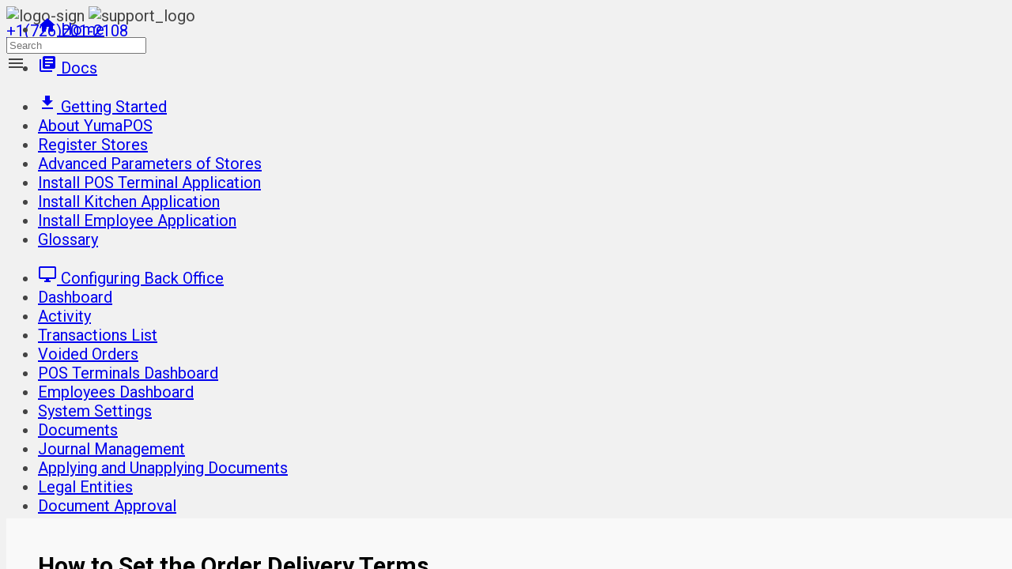

--- FILE ---
content_type: text/html; charset=UTF-8
request_url: https://support.yumapos.com/new-docs/back-office-faq/how-to-set-the-order-delivery-charges/
body_size: 15483
content:
<!DOCTYPE html>
<html xmlns="http://www.w3.org/1999/xhtml">


<head>

	<style type="text/css">.uib-position-measure {
			display: block !important;
			visibility: hidden !important;
			position: absolute !important;
			top: -9999px !important;
			left: -9999px !important;
		}

		.uib-position-scrollbar-measure {
			position: absolute !important;
			top: -9999px !important;
			width: 50px !important;
			height: 50px !important;
			overflow: scroll !important;
		}

		.uib-position-body-scrollbar-measure {
			overflow: scroll !important;
		}</style>
	<style type="text/css">@charset "UTF-8";
		[ng\:cloak], [ng-cloak], [data-ng-cloak], [x-ng-cloak], .ng-cloak, .x-ng-cloak, .ng-hide:not(.ng-hide-animate) {
			display: none !important;
		}

		ng\:form {
			display: block;
		}

		.ng-animate-shim {
			visibility: hidden;
		}

		.ng-anchor {
			position: absolute;
		}
	</style>





	<meta charset="utf-8">
	<meta name="viewport" content="width=device-width,initial-scale=1.0">
	<title>How to Set the Order Delivery Terms - YumaPOS Support Portal</title>

	<!--<link rel="shortcut icon" href="assets/images/favicon.ico" type="image/x-icon">
	<link rel="stylesheet" href="app.css">-->

	<link rel="shortcut icon" href="/wp-content/themes/yumapos_support/images/favicon.ico" type="image/x-icon">
	<link rel="stylesheet" href="/wp-content/themes/yumapos_support/css/yuma/bootstrap-grid.css">
	<link rel="stylesheet" href="/wp-content/themes/yumapos_support/css/font-awesome-4.7.0/css/font-awesome.min.css">
	<link rel="stylesheet" href="/wp-content/themes/yumapos_support/css/yuma/app.css">
	<link rel="stylesheet" href="/wp-content/themes/yumapos_support/css/yuma/custom.css">


	<link rel="stylesheet" href="https://fonts.googleapis.com/css?family=Roboto:300,400,500,700">
	<link href="https://fonts.googleapis.com/icon?family=Material+Icons" rel="stylesheet">
	<base href="/">

	<meta charset="UTF-8">
	<script>(function(html){html.className = html.className.replace(/\bno-js\b/,'js')})(document.documentElement);</script>

	<style>
		.wpcf7-submit{
			display:none;
		}
		.recaptcha-btn{
			display:block;
		}
		.grecaptcha-badge { margin: 10px 0; }
	</style>
	<script type="text/javascript">
		var contactform = [];
		var checkIfCalled = true;
		var renderGoogleInvisibleRecaptchaFront = function() {
			// prevent form submit from enter key
			jQuery("input[name=_wpcf7]").attr("class","formid");
				jQuery('.wpcf7-form').on('keyup keypress', "input", function(e) {
				  var keyCode = e.keyCode || e.which;
				  if (keyCode === 13) {
					e.preventDefault();
					return false;
				  }
				});

			jQuery('.wpcf7-submit').each(function(index){

				var checkexclude = 0;
				var form = jQuery(this).closest('.wpcf7-form');
				var value = jQuery(form).find(".formid").val();
				// check form exclude from invisible recaptcha
								if(checkexclude == 0){
					// Hide the form orig submit button
					form.find('.wpcf7-submit').hide();

					// Fetch class and value of orig submit button
					btnClasses = form.find('.wpcf7-submit').attr('class');
					btnValue = form.find('.wpcf7-submit').attr('value');

					// Add custom button and recaptcha holder

					form.find('.wpcf7-submit').after('<input type="button" id="wpcf-custom-btn-'+index+'" class="'+btnClasses+'  recaptcha-btn recaptcha-btn-type-css" value="'+btnValue+'" title="'+btnValue+'" >');
					form.append('<div class="recaptcha-holder" id="recaptcha-holder-'+index+'"></div>');
					// Recaptcha rendenr from here
					var holderId = grecaptcha.render('recaptcha-holder-'+index,{
								'sitekey':'6LeE3FsUAAAAANDfiNysXTrAtJP7R_mrdgWNIV1k',
								'size': 'invisible',
								'badge' : 'bottomright', // possible values: bottomright, bottomleft, inline
								'callback' : function (recaptchaToken) {
									//console.log(recaptchaToken);
									var response=jQuery('#recaptcha-holder-'+index).find('.g-recaptcha-response').val();
									//console.log(response);
									//Remove old response and store new respone
									jQuery('#recaptcha-holder-'+index).parent().find(".respose_post").remove();
									jQuery('#recaptcha-holder-'+index).after('<input type="hidden" name="g-recaptcha-response"  value="'+response+'" class="respose_post">')
									grecaptcha.reset(holderId);

									if(typeof customCF7Validator !== 'undefined'){
										if(!customCF7Validator(form)){
											return;
										}
									}
									// Call default Validator function
									else if(contactFormDefaultValidator(form)){
										return;
									}
									else{
										// hide the custom button and show orig submit button again and submit the form
										jQuery('#wpcf-custom-btn-'+index).hide();
										form.find('input[type=submit]').show();
										form.find("input[type=submit]").click();
										form.find('input[type=submit]').hide();
										jQuery('#wpcf-custom-btn-'+index).attr('style','');
									}
								}
						},false);

					// action call when click on custom button
					jQuery('#wpcf-custom-btn-'+index).click(function(event){
						event.preventDefault();
						// Call custom validator function
						if(typeof customCF7Validator == 'function'){
							if(!customCF7Validator(form)){
								return false;
							}
						}
						// Call default Validator function
						else if(contactFormDefaultValidator(form)){
							return false;
						}
						else if(grecaptcha.getResponse(holderId) != ''){
							grecaptcha.reset(holderId);
						}
						else{
							// execute the recaptcha challenge
							grecaptcha.execute(holderId);
						}
					});
				}
			});
		}
	</script><script  src="https://www.google.com/recaptcha/api.js?onload=renderGoogleInvisibleRecaptchaFront&render=explicit" async defer></script><meta name='robots' content='index, follow, max-image-preview:large, max-snippet:-1, max-video-preview:-1' />

	<!-- This site is optimized with the Yoast SEO plugin v21.1 - https://yoast.com/wordpress/plugins/seo/ -->
	<title>How to Set the Order Delivery Terms - YumaPOS Support Portal</title>
	<link rel="canonical" href="https://support.yumapos.com/new-docs/back-office-faq/how-to-set-the-order-delivery-charges/" />
	<meta property="og:locale" content="en_GB" />
	<meta property="og:type" content="article" />
	<meta property="og:title" content="How to Set the Order Delivery Terms - YumaPOS Support Portal" />
	<meta property="og:description" content="This topic helps you set the order delivery terms. About Delivery Charges and Delivery Cost When processing delivery orders, optionally, you [Show more...]" />
	<meta property="og:url" content="https://support.yumapos.com/new-docs/back-office-faq/how-to-set-the-order-delivery-charges/" />
	<meta property="og:site_name" content="YumaPOS Support Portal" />
	<meta property="article:modified_time" content="2022-07-28T15:21:33+00:00" />
	<meta property="og:image" content="https://support.yumapos.com/wp-content/uploads/2022/07/delivery_system_settings_EN.png" />
	<meta name="twitter:card" content="summary_large_image" />
	<meta name="twitter:label1" content="Estimated reading time" />
	<meta name="twitter:data1" content="4 minutes" />
	<script type="application/ld+json" class="yoast-schema-graph">{"@context":"https://schema.org","@graph":[{"@type":"WebPage","@id":"https://support.yumapos.com/new-docs/back-office-faq/how-to-set-the-order-delivery-charges/","url":"https://support.yumapos.com/new-docs/back-office-faq/how-to-set-the-order-delivery-charges/","name":"How to Set the Order Delivery Terms - YumaPOS Support Portal","isPartOf":{"@id":"https://support.yumapos.com/#website"},"primaryImageOfPage":{"@id":"https://support.yumapos.com/new-docs/back-office-faq/how-to-set-the-order-delivery-charges/#primaryimage"},"image":{"@id":"https://support.yumapos.com/new-docs/back-office-faq/how-to-set-the-order-delivery-charges/#primaryimage"},"thumbnailUrl":"https://support.yumapos.com/wp-content/uploads/2022/07/delivery_system_settings_EN.png","datePublished":"2018-11-14T18:34:23+00:00","dateModified":"2022-07-28T15:21:33+00:00","breadcrumb":{"@id":"https://support.yumapos.com/new-docs/back-office-faq/how-to-set-the-order-delivery-charges/#breadcrumb"},"inLanguage":"en-GB","potentialAction":[{"@type":"ReadAction","target":["https://support.yumapos.com/new-docs/back-office-faq/how-to-set-the-order-delivery-charges/"]}]},{"@type":"ImageObject","inLanguage":"en-GB","@id":"https://support.yumapos.com/new-docs/back-office-faq/how-to-set-the-order-delivery-charges/#primaryimage","url":"https://support.yumapos.com/wp-content/uploads/2022/07/delivery_system_settings_EN.png","contentUrl":"https://support.yumapos.com/wp-content/uploads/2022/07/delivery_system_settings_EN.png","width":910,"height":330},{"@type":"BreadcrumbList","@id":"https://support.yumapos.com/new-docs/back-office-faq/how-to-set-the-order-delivery-charges/#breadcrumb","itemListElement":[{"@type":"ListItem","position":1,"name":"Welcome to YumaPOS Online Help","item":"https://support.yumapos.com/new-docs/"},{"@type":"ListItem","position":2,"name":"Back Office FAQ","item":"https://support.yumapos.com/new-docs/back-office-faq/"},{"@type":"ListItem","position":3,"name":"How to Set the Order Delivery Terms"}]},{"@type":"WebSite","@id":"https://support.yumapos.com/#website","url":"https://support.yumapos.com/","name":"YumaPOS Support Portal","description":"Have questions? We have answers!","potentialAction":[{"@type":"SearchAction","target":{"@type":"EntryPoint","urlTemplate":"https://support.yumapos.com/?s={search_term_string}"},"query-input":"required name=search_term_string"}],"inLanguage":"en-GB"}]}</script>
	<!-- / Yoast SEO plugin. -->


<link rel='dns-prefetch' href='//fonts.googleapis.com' />
<link rel="alternate" type="application/rss+xml" title="YumaPOS Support Portal &raquo; Feed" href="https://support.yumapos.com/feed/" />
<script type="text/javascript">
window._wpemojiSettings = {"baseUrl":"https:\/\/s.w.org\/images\/core\/emoji\/14.0.0\/72x72\/","ext":".png","svgUrl":"https:\/\/s.w.org\/images\/core\/emoji\/14.0.0\/svg\/","svgExt":".svg","source":{"concatemoji":"https:\/\/support.yumapos.com\/wp-includes\/js\/wp-emoji-release.min.js?ver=6.1.7"}};
/*! This file is auto-generated */
!function(e,a,t){var n,r,o,i=a.createElement("canvas"),p=i.getContext&&i.getContext("2d");function s(e,t){var a=String.fromCharCode,e=(p.clearRect(0,0,i.width,i.height),p.fillText(a.apply(this,e),0,0),i.toDataURL());return p.clearRect(0,0,i.width,i.height),p.fillText(a.apply(this,t),0,0),e===i.toDataURL()}function c(e){var t=a.createElement("script");t.src=e,t.defer=t.type="text/javascript",a.getElementsByTagName("head")[0].appendChild(t)}for(o=Array("flag","emoji"),t.supports={everything:!0,everythingExceptFlag:!0},r=0;r<o.length;r++)t.supports[o[r]]=function(e){if(p&&p.fillText)switch(p.textBaseline="top",p.font="600 32px Arial",e){case"flag":return s([127987,65039,8205,9895,65039],[127987,65039,8203,9895,65039])?!1:!s([55356,56826,55356,56819],[55356,56826,8203,55356,56819])&&!s([55356,57332,56128,56423,56128,56418,56128,56421,56128,56430,56128,56423,56128,56447],[55356,57332,8203,56128,56423,8203,56128,56418,8203,56128,56421,8203,56128,56430,8203,56128,56423,8203,56128,56447]);case"emoji":return!s([129777,127995,8205,129778,127999],[129777,127995,8203,129778,127999])}return!1}(o[r]),t.supports.everything=t.supports.everything&&t.supports[o[r]],"flag"!==o[r]&&(t.supports.everythingExceptFlag=t.supports.everythingExceptFlag&&t.supports[o[r]]);t.supports.everythingExceptFlag=t.supports.everythingExceptFlag&&!t.supports.flag,t.DOMReady=!1,t.readyCallback=function(){t.DOMReady=!0},t.supports.everything||(n=function(){t.readyCallback()},a.addEventListener?(a.addEventListener("DOMContentLoaded",n,!1),e.addEventListener("load",n,!1)):(e.attachEvent("onload",n),a.attachEvent("onreadystatechange",function(){"complete"===a.readyState&&t.readyCallback()})),(e=t.source||{}).concatemoji?c(e.concatemoji):e.wpemoji&&e.twemoji&&(c(e.twemoji),c(e.wpemoji)))}(window,document,window._wpemojiSettings);
</script>
<style type="text/css">
img.wp-smiley,
img.emoji {
	display: inline !important;
	border: none !important;
	box-shadow: none !important;
	height: 1em !important;
	width: 1em !important;
	margin: 0 0.07em !important;
	vertical-align: -0.1em !important;
	background: none !important;
	padding: 0 !important;
}
</style>
	<link rel='stylesheet' id='contact-form-7-css' href='https://support.yumapos.com/wp-content/plugins/contact-form-7/includes/css/styles.css?ver=5.7.7' type='text/css' media='all' />
<link rel='stylesheet' id='responsive-lightbox-swipebox-css' href='https://support.yumapos.com/wp-content/plugins/responsive-lightbox/assets/swipebox/swipebox.min.css?ver=1.5.2' type='text/css' media='all' />
<link rel='stylesheet' id='yumapos_support-fonts-css' href='https://fonts.googleapis.com/css?family=Merriweather%3A400%2C700%2C900%2C400italic%2C700italic%2C900italic%7CMontserrat%3A400%2C700%7CInconsolata%3A400&#038;subset=latin%2Clatin-ext' type='text/css' media='all' />
<script type='text/javascript' src='https://support.yumapos.com/wp-includes/js/jquery/jquery.min.js?ver=3.6.1' id='jquery-core-js'></script>
<script type='text/javascript' src='https://support.yumapos.com/wp-includes/js/jquery/jquery-migrate.min.js?ver=3.3.2' id='jquery-migrate-js'></script>
<script type='text/javascript' src='https://support.yumapos.com/wp-content/plugins/cf7-invisible-recaptcha/js/cf7_invisible_recaptcha.js?ver=1.2.3' id='cf7_invisible_recaptcha_functions-js'></script>
<script type='text/javascript' src='https://support.yumapos.com/wp-content/plugins/responsive-lightbox/assets/swipebox/jquery.swipebox.min.js?ver=1.5.2' id='responsive-lightbox-swipebox-js'></script>
<script type='text/javascript' src='https://support.yumapos.com/wp-includes/js/underscore.min.js?ver=1.13.4' id='underscore-js'></script>
<script type='text/javascript' src='https://support.yumapos.com/wp-content/plugins/responsive-lightbox/assets/infinitescroll/infinite-scroll.pkgd.min.js?ver=4.0.1' id='responsive-lightbox-infinite-scroll-js'></script>
<script type='text/javascript' id='responsive-lightbox-js-before'>
var rlArgs = {"script":"swipebox","selector":"lightbox","customEvents":"","activeGalleries":true,"animation":true,"hideCloseButtonOnMobile":false,"removeBarsOnMobile":false,"hideBars":true,"hideBarsDelay":5000,"videoMaxWidth":1080,"useSVG":true,"loopAtEnd":false,"woocommerce_gallery":false,"ajaxurl":"https:\/\/support.yumapos.com\/wp-admin\/admin-ajax.php","nonce":"bcf52d5228","preview":false,"postId":5064,"scriptExtension":false};
</script>
<script type='text/javascript' src='https://support.yumapos.com/wp-content/plugins/responsive-lightbox/js/front.js?ver=2.5.2' id='responsive-lightbox-js'></script>

<!-- OG: 3.2.4 -->
<meta property="og:image" content="https://support.yumapos.com/wp-content/uploads/2022/07/delivery_system_settings_EN.png"><meta property="og:image:secure_url" content="https://support.yumapos.com/wp-content/uploads/2022/07/delivery_system_settings_EN.png"><meta property="og:image:width" content="910"><meta property="og:image:height" content="330"><meta property="og:image:alt" content="delivery_system_settings_EN"><meta property="og:image:type" content="image/png"><meta property="og:image" content="https://support.yumapos.com/wp-content/uploads/2022/07/terms_of_delivery_EN_.png"><meta property="og:image:secure_url" content="https://support.yumapos.com/wp-content/uploads/2022/07/terms_of_delivery_EN_.png"><meta property="og:image:width" content="937"><meta property="og:image:height" content="325"><meta property="og:image:alt" content="terms_of_delivery_EN_"><meta property="og:image:type" content="image/png"><meta property="og:image" content="https://support.yumapos.com/wp-content/uploads/2022/07/availability_EN.png"><meta property="og:image:secure_url" content="https://support.yumapos.com/wp-content/uploads/2022/07/availability_EN.png"><meta property="og:image:width" content="744"><meta property="og:image:height" content="667"><meta property="og:image:alt" content="availability_EN"><meta property="og:image:type" content="image/png"><meta property="og:image" content="https://support.yumapos.com/wp-content/uploads/2018/11/overlapped_delivery_zones_EN.png"><meta property="og:image:secure_url" content="https://support.yumapos.com/wp-content/uploads/2018/11/overlapped_delivery_zones_EN.png"><meta property="og:image:width" content="1525"><meta property="og:image:height" content="811"><meta property="og:image:alt" content="overlapped_delivery_zones_EN"><meta property="og:image:type" content="image/png"><meta property="og:description" content="This topic helps you set the order delivery terms. About Delivery Charges and Delivery Cost When processing delivery orders, optionally, you can add some charges to the order price. These charges are referred to as delivery charges. The delivery charges are always covered by customers. In some cases, your company pays for order delivery. For example,..."><meta property="og:type" content="article"><meta property="og:locale" content="en_GB"><meta property="og:site_name" content="YumaPOS Support Portal"><meta property="og:title" content="How to Set the Order Delivery Terms"><meta property="og:url" content="https://support.yumapos.com/new-docs/back-office-faq/how-to-set-the-order-delivery-charges/"><meta property="og:updated_time" content="2022-07-28T15:21:33+00:00">
<meta property="article:published_time" content="2018-11-14T18:34:23+00:00"><meta property="article:modified_time" content="2022-07-28T15:21:33+00:00"><meta property="article:author:first_name" content="Alexey"><meta property="article:author:last_name" content="Chursin"><meta property="article:author:username" content="Alexey Chursin">
<meta property="twitter:partner" content="ogwp"><meta property="twitter:card" content="summary_large_image"><meta property="twitter:image" content="https://support.yumapos.com/wp-content/uploads/2022/07/delivery_system_settings_EN.png"><meta property="twitter:image:alt" content="delivery_system_settings_EN"><meta property="twitter:title" content="How to Set the Order Delivery Terms"><meta property="twitter:description" content="This topic helps you set the order delivery terms. About Delivery Charges and Delivery Cost When processing delivery orders, optionally, you can add some charges to the order price. These charges..."><meta property="twitter:url" content="https://support.yumapos.com/new-docs/back-office-faq/how-to-set-the-order-delivery-charges/">
<meta itemprop="image" content="https://support.yumapos.com/wp-content/uploads/2022/07/delivery_system_settings_EN.png"><meta itemprop="name" content="How to Set the Order Delivery Terms"><meta itemprop="description" content="This topic helps you set the order delivery terms. About Delivery Charges and Delivery Cost When processing delivery orders, optionally, you can add some charges to the order price. These charges are referred to as delivery charges. The delivery charges are always covered by customers. In some cases, your company pays for order delivery. For example,..."><meta itemprop="datePublished" content="2018-11-14"><meta itemprop="dateModified" content="2022-07-28T15:21:33+00:00"><meta itemprop="author" content="Alexey Chursin">
<meta property="profile:first_name" content="Alexey"><meta property="profile:last_name" content="Chursin"><meta property="profile:username" content="Alexey Chursin">
<!-- /OG -->

<link rel="https://api.w.org/" href="https://support.yumapos.com/wp-json/" /><link rel="alternate" type="application/json" href="https://support.yumapos.com/wp-json/wp/v2/pages/5064" /><link rel="EditURI" type="application/rsd+xml" title="RSD" href="https://support.yumapos.com/xmlrpc.php?rsd" />
<link rel="wlwmanifest" type="application/wlwmanifest+xml" href="https://support.yumapos.com/wp-includes/wlwmanifest.xml" />
<meta name="generator" content="WordPress 6.1.7" />
<link rel='shortlink' href='https://support.yumapos.com/?p=5064' />
<link rel="alternate" type="application/json+oembed" href="https://support.yumapos.com/wp-json/oembed/1.0/embed?url=https%3A%2F%2Fsupport.yumapos.com%2Fnew-docs%2Fback-office-faq%2Fhow-to-set-the-order-delivery-charges%2F" />
<link rel="alternate" type="text/xml+oembed" href="https://support.yumapos.com/wp-json/oembed/1.0/embed?url=https%3A%2F%2Fsupport.yumapos.com%2Fnew-docs%2Fback-office-faq%2Fhow-to-set-the-order-delivery-charges%2F&#038;format=xml" />
<style id="sccss">/* html{
	height:100% !important;
}
*/
body{
	background: #f1f1f1;
    min-width: 0;
    color: #444;
    font-family: -apple-system,BlinkMacSystemFont,"Segoe UI",Roboto,Oxygen-Sans,Ubuntu,Cantarell,"Helvetica Neue",sans-serif;
    font-size: 20px;
    /* line-height: 1.4em;*/
    transition: all 0.5s ease-in-out;
}

.site-wrapper{
  background: url(/wp-content/themes/yumapos_support/images/bg_pic.jpg);
    background-repeat: no-repeat;
    background-size: cover;
    position: fixed;
  	width: 100%;
  	top:0;
}

h1 {
    line-height: 1em;
}

.ys-button{
  	max-height: none !important;
}


.site-content {
  	background-color: rgba(250, 250, 250, 0.95) !important;
    height: calc(100vh - 64px);
    overflow: auto;
    padding: 1em 1em 1em 2em !important;
	}

.navigation-menu {
  height: calc(100vh - 64px);
  overflow: auto;
  min-height: unset;
}

.page-content{
  	align-items: inherit !important;
		display: inline-block !important;
		flex: initial !important;
 		padding-right: 20px;
}

.page-content .alignleft, .page-content .alignright{
    border: 1px solid rgba(176, 176, 176, 0.5);
    border-radius: 3px;
  	clear: both;
}

.responsive {
  	max-width:100% !important;
  	width: auto;
  	height: auto !important;
}

.page-content .size-full {
  	max-width:100% !important;
  	width: auto;
  	height: auto !important;
}

.page-header{
  margin-bottom: 15px;
  display: initial !important;
}

.page-header h1{
  margin-bottom: 0;
  font-size: 1.5em !important;
  color: black;
  font-weight: 700;
}

.welcome-text h1{
  margin-bottom: 0;
  font-size: 1.5em;
}

.welcome-module-preview .welcome-module-preview-footer .welcome-module-preview-footer-text {
  flex: auto;
  flex-direction: inherit;
}

.welcome-module-preview .welcome-module-image {
  min-width: 100px;
}

.welcome-module-preview .welcome-module-preview-footer .welcome-module-preview-footer-text .welcome-module-preview-footer-title {
    line-height: 1;
    height: fit-content;
    margin: auto;
}

.welcome-module-preview {
  min-width: 160px;
}

.simple-button-style {
     background-color: #ffca28;
    text-transform: uppercase;
    outline-color: transparent;
    border-style: initial;
    transition: background-color .4s cubic-bezier(.25, .8, .25, 1);
    padding: 15px;
}

.how-to-ask-container h1{
  margin-bottom: 0;
  font-size: 1.5em;
}

.number-label, .number {
  padding-right:20px;
}

.search-btn{
  display: none !important;
}

.nav-pag{
  padding-top:20px;
  padding-bottom:20px;
  margin-bottom:20px;
  min-height: 70px;
  height:auto !important;
}

.nav-previous{
  float:left;
  text-align: right;
  width:50%;
  padding-right:20px;
}

.nav-next{
  float:right;
  text-align: left;
  width:50%;
  padding-left:20px;
}

.divTable {
  display: flex;
}

.leftCol48 {
	min-width: 50px;
}

.rightCol48 {
  height: 48px;
  line-height: 48px;
  text-align: center;
  white-space: nowrap;
}

.question-button{
	display: none;
}






/* Videos */

.video-container {
	position: relative;
	padding-bottom: 56.25%;
	padding-top: 30px; 
	height: 0; 
	width: auto;
	overflow: hidden;
    border: 1px solid rgba(176, 176, 176, 0.5);
    border-radius: 6px;
}

.video-container iframe,
.video-container object,
.video-container embed {
	position: absolute;
	top: 0;
	left: 0;
	width: 100%;
	height: 100%;
}

.page-content{ /*prev text-container*/
	padding-top:20px !important;
  	clear:both;
  	display:block;
}

.alignleft{
    float: left;
    /*padding: 5px 10px 10px 0px;*/
  	margin: 5px 35px 0px 0px;
}

.number{
  	white-space:nowrap;
}

/* Tables across site for default viewport */
table {
		width:850px;
}
table td {
		padding: 30px 30px 0px 0px !important;
		vertical-align: top !important;
} 
		table td h2{
		text-align:center;
}


/* Video collections pages start */
.module-content {
 	 display: inline-block;
}

.module-content-right .description {
  	margin:5px !important;
}

.module-content-right{
	float:left !important;
}

.module-content-left {
  width: auto !important;
  margin-right: 20px;
}
#document-script{
  display: none;
}

/* Contact form */
.wpcf7-success{
  display:none; 
  margin-top: -10px;
  font-size: 1.5em;
}

/* Video collections pages end */

@media screen and (min-width: 2000px) { /*Insane-high screens*/
    .ys-button, .search-input{
    font-size:0.6em;
  	}
  	.number-label{
    font-size: 0.8em;
  	}
  	.number, .number a{
    font-size: 1.3em !important;
  	}
    .info-section{
    line-height: 25px;
  	}
  	.page-content{
    font-size: 30px;
    line-height: 1.4em;
  	}
  	.page-content .alignleft{
    width: 640px !important;
    height: auto !important;
  	}
}

@media screen and (min-width: 1400px) { /*High screens*/
    .video-container {
        float:left;
		/*padding: 5px 35px 0px 0px;*/
        margin: 5px 35px 0px 0px;
    	padding:0px;
		height: 360px;
		width: 640px;
    	margin-top: 25px;
        border: 1px solid rgba(176, 176, 176, 0.5);
    	border-radius: 6px;
    }
	.video-container iframe,
	.video-container object,
	.video-container embed {
		position: relative;
		top: 0;
		left: 0;
		width: 100%;
		height: 100%;
	}
	.page-content{ /*prev text-container*/
	padding-top:10px;
	}
    .info-section{
    line-height: 20px;
  	}
}

@media screen and (max-width: 1400px) { /*Mid-size screens*/
	.module-content-left {
    display:none;
  	}
  	.module-content-right {
    float: left;
    width: 99%;
    background-color: #f0f0f0;
    margin: 5px 5px 5px 0px;
    border-radius: 3px;
  	}
  	.module-content-right .description {
    margin:15px !important;
		}
  	.info-section{
    line-height: 15px;
  	}
 	 	table {
			width:auto;
		}
  	table td {
      display: block;
  	}
}

@media screen and (max-width: 1280px) { /*Tablet screens*/
	.alignleft{
    float: none;
    margin: 5px 10px 10px 10px;
    width:90%;
    height: auto;
    clear: both;
    display: block;
	}
  	.number-label{
    display:none !important;
  	}
  	.number {
    padding-right: 20px;
	}
}

/* Preloader stuff is cancelled here */
@-webkit-keyframes a {
    0% {
        opacity: 1 !important;
        -webkit-transform: translate3d(40px, 0, 0);
        transform: translate3d(40px, 0, 0)
    }
    to {
        opacity: 1 !important;
        -webkit-transform: translateZ(0);
        transform: translateZ(0)
    }
}

@keyframes a {
    0% {
        opacity: 1 !important;
        -webkit-transform: translate3d(40px, 0, 0);
        transform: translate3d(40px, 0, 0)
    }
    to {
        opacity: 1 !important;
        -webkit-transform: translateZ(0);
        transform: translateZ(0)
    }
}

@-webkit-keyframes b {
    0% {
        opacity: 1 !important;
    }
    to {
        opacity: 1 !important;
    }
}

@keyframes b {
    0% {
        opacity: 1 !important;
    }
    to {
        opacity: 1 !important;
    }
}

@-webkit-keyframes c {
    0% {
        opacity: 1 !important;
    }
    to {
        opacity: 1 !important;
    }
}

@keyframes c {
    0% {
        opacity: 1 !important;
    }
    to {
        opacity: 1 !important;
    }
}

@-webkit-keyframes d {
    0% {
        opacity: 1 !important;
    }
    50% {
        opacity: 1 !important;
    }
    to {
        opacity: 1 !important;
    }
}

@keyframes d {
    0% {
        opacity: 1 !important;
    }
    50% {
        opacity: 1 !important;
    }
    to {
        opacity: 1 !important;
    }
}</style></head>

<body ng-app="ypos.support" class="ng-scope">
	<div class="main-background"></div>

	<header class="site-header">
		<span class="logo" ui-sref="documentation" href="/documentation">
			<!--<img class="sign" src="assets/images/logo-sign.svg">
			<img class="brand" src="assets/images/logo-support.png">-->

			<img class="sign" alt="logo-sign" src="/wp-content/themes/yumapos_support/images/logo-sign.svg">
			<img class="brand" alt="support_logo" src="/wp-content/themes/yumapos_support/images/support_logo_eng.svg">
		</span>
		<div class="info-section">
			<div class="number-section">
				<div class="number-label">
					<span ng-bind="'components.header.phone-support' | l10n" class="ng-binding">
						<!--24/7 Support. Call us:-->
						Support. Call us:
					</span>
				</div>
				<div class="number">
					<a href="tel:+1(726)201-2108" class="ng-binding">+1(726)201-2108</a>
				</div>
			</div>
			<!--<input type="text" class="search-input"  placeholder="{{'components.header.search' | l10n}}"/>-->

			<!--<div class="search-autocomplete">
				<input type="text" ng-model="search" ng-model-options="{debounce: 500}" ng-blur="onBlur($event)"
					   ng-keyup="onKeyUp($event)" ng-focus="onInputFocus()"
					   class="search-input ng-pristine ng-untouched ng-valid ng-empty" placeholder="Search">
				<div class="autocomlete-container ng-hide" ng-show="open">
					<div class="suggestions-list"></div>
				</div>
			</div>-->

			<form id="search-form" action="https://support.yumapos.com" method="get">
				<input type="text" name="s" class="search-input ng-pristine ng-untouched ng-valid ng-empty" placeholder="Search" value="">
				<i class="search-btn material-icons md-36 ng-binding">search</i>
			</form>


			<a href="/contact" class="no-decor">
				<button type="button" class="ys-button question-button ripple" ng-click="openMailForm()"><span
						ng-bind="'components.header.ask-question' | l10n" class="ng-binding">Submit a Ticket</span></button>
			</a>


		</div>
		<div class="menu-button"><i class="material-icons" ng-click="toggleMenu()">menu</i></div>
	</header>

	<div class="site-wrapper">


<aside class="navigation-menu">
	<ul class="section">
		<li class="section-name-li ripple">
			<a href="https://support.yumapos.com" class="nav-link no-decor">
				<i class="material-icons md-18">home</i>
				<span>Home</span>
			</a>
		</li>
	</ul>

        <ul class="section">
        <li class="section-name-li ripple">
            <a href="https://support.yumapos.com/new-docs/" class="nav-link no-decor">
                <i class="material-icons md-18">library_books</i>
                <span>Docs</span>
            </a>
        </li>
    </ul>
    

			<ul class="section ng-scope">
			<li class="section-name-li ripple ">
				<a href="https://support.yumapos.com/getting-started" class="nav-link no-decor">
					<i class="material-icons md-18 ng-binding">
						get_app					</i>
					<span>
						Getting Started					</span>
				</a>
			</li>
			<div class="in collapse menu-level-2" aria-expanded="true" aria-hidden="false">
				                    <li class="module ng-scope ">
                        <a href="https://support.yumapos.com/about-yumapos" class="sub-nav-link no-decor">
                                <span class="ng-binding">
                                    About YumaPOS                                </span>
                        </a>
                    </li>

                    				                    <li class="module ng-scope ">
                        <a href="https://support.yumapos.com/register-stores" class="sub-nav-link no-decor">
                                <span class="ng-binding">
                                    Register Stores                                </span>
                        </a>
                    </li>

                                            <div class="in collapse menu-level-3" aria-expanded="true" aria-hidden="false">
                                                            <li class="module ng-scope ">
                                    <a href="https://support.yumapos.com/advanced_parameters" class="sub-nav-link no-decor">
                                            <span class="ng-binding">
                                                Advanced Parameters of Stores                                            </span>
                                    </a>
                                </li>
                                                    </div>
                    				                    <li class="module ng-scope ">
                        <a href="https://support.yumapos.com/install-pos-terminal" class="sub-nav-link no-decor">
                                <span class="ng-binding">
                                    Install POS Terminal Application                                </span>
                        </a>
                    </li>

                    				                    <li class="module ng-scope ">
                        <a href="https://support.yumapos.com/install-kitchen-app" class="sub-nav-link no-decor">
                                <span class="ng-binding">
                                    Install Kitchen Application                                </span>
                        </a>
                    </li>

                    				                    <li class="module ng-scope ">
                        <a href="https://support.yumapos.com/setup_yuma_staff" class="sub-nav-link no-decor">
                                <span class="ng-binding">
                                    Install Employee Application                                </span>
                        </a>
                    </li>

                    				                    <li class="module ng-scope ">
                        <a href="https://support.yumapos.com/glossary" class="sub-nav-link no-decor">
                                <span class="ng-binding">
                                    Glossary                                </span>
                        </a>
                    </li>

                    							</div>
		</ul>
			<ul class="section ng-scope">
			<li class="section-name-li ripple ">
				<a href="https://support.yumapos.com/configuring-back-office" class="nav-link no-decor">
					<i class="material-icons md-18 ng-binding">
						desktop_windows					</i>
					<span>
						Configuring Back Office					</span>
				</a>
			</li>
			<div class="in collapse menu-level-2" aria-expanded="true" aria-hidden="false">
				                    <li class="module ng-scope ">
                        <a href="https://support.yumapos.com/dashboard" class="sub-nav-link no-decor">
                                <span class="ng-binding">
                                    Dashboard                                </span>
                        </a>
                    </li>

                    				                    <li class="module ng-scope ">
                        <a href="https://support.yumapos.com/activities" class="sub-nav-link no-decor">
                                <span class="ng-binding">
                                    Activity                                </span>
                        </a>
                    </li>

                                            <div class="in collapse menu-level-3" aria-expanded="true" aria-hidden="false">
                                                            <li class="module ng-scope ">
                                    <a href="https://support.yumapos.com/transactions-list" class="sub-nav-link no-decor">
                                            <span class="ng-binding">
                                                Transactions List                                            </span>
                                    </a>
                                </li>
                                                            <li class="module ng-scope ">
                                    <a href="https://support.yumapos.com/cancelled-orders" class="sub-nav-link no-decor">
                                            <span class="ng-binding">
                                                Voided Orders                                            </span>
                                    </a>
                                </li>
                                                            <li class="module ng-scope ">
                                    <a href="https://support.yumapos.com/terminals-dashboard" class="sub-nav-link no-decor">
                                            <span class="ng-binding">
                                                POS Terminals Dashboard                                            </span>
                                    </a>
                                </li>
                                                            <li class="module ng-scope ">
                                    <a href="https://support.yumapos.com/employees-dashboard" class="sub-nav-link no-decor">
                                            <span class="ng-binding">
                                                Employees Dashboard                                            </span>
                                    </a>
                                </li>
                                                    </div>
                    				                    <li class="module ng-scope ">
                        <a href="https://support.yumapos.com/system-settings" class="sub-nav-link no-decor">
                                <span class="ng-binding">
                                    System Settings                                </span>
                        </a>
                    </li>

                    				                    <li class="module ng-scope ">
                        <a href="https://support.yumapos.com/documents" class="sub-nav-link no-decor">
                                <span class="ng-binding">
                                    Documents                                </span>
                        </a>
                    </li>

                                            <div class="in collapse menu-level-3" aria-expanded="true" aria-hidden="false">
                                                            <li class="module ng-scope ">
                                    <a href="https://support.yumapos.com/managing-documents" class="sub-nav-link no-decor">
                                            <span class="ng-binding">
                                                Journal Management                                            </span>
                                    </a>
                                </li>
                                                            <li class="module ng-scope ">
                                    <a href="https://support.yumapos.com/recording-and-unrecording-documents" class="sub-nav-link no-decor">
                                            <span class="ng-binding">
                                                Applying and Unapplying Documents                                            </span>
                                    </a>
                                </li>
                                                            <li class="module ng-scope ">
                                    <a href="https://support.yumapos.com/legal-entities" class="sub-nav-link no-decor">
                                            <span class="ng-binding">
                                                Legal Entities                                            </span>
                                    </a>
                                </li>
                                                            <li class="module ng-scope ">
                                    <a href="https://support.yumapos.com/confirm-documents" class="sub-nav-link no-decor">
                                            <span class="ng-binding">
                                                Document Approval                                            </span>
                                    </a>
                                </li>
                                                            <li class="module ng-scope ">
                                    <a href="https://support.yumapos.com/contractors" class="sub-nav-link no-decor">
                                            <span class="ng-binding">
                                                Counterparties                                            </span>
                                    </a>
                                </li>
                                                            <li class="module ng-scope ">
                                    <a href="https://support.yumapos.com/production-orders" class="sub-nav-link no-decor">
                                            <span class="ng-binding">
                                                Production Orders                                            </span>
                                    </a>
                                </li>
                                                            <li class="module ng-scope ">
                                    <a href="https://support.yumapos.com/expenditure-income-items" class="sub-nav-link no-decor">
                                            <span class="ng-binding">
                                                Expenditure and Income Items                                            </span>
                                    </a>
                                </li>
                                                            <li class="module ng-scope ">
                                    <a href="https://support.yumapos.com/purchase-orders" class="sub-nav-link no-decor">
                                            <span class="ng-binding">
                                                Purchase Orders                                            </span>
                                    </a>
                                </li>
                                                    </div>
                    				                    <li class="module ng-scope ">
                        <a href="https://support.yumapos.com/inventory" class="sub-nav-link no-decor">
                                <span class="ng-binding">
                                    Inventory                                </span>
                        </a>
                    </li>

                                            <div class="in collapse menu-level-3" aria-expanded="true" aria-hidden="false">
                                                            <li class="module ng-scope ">
                                    <a href="https://support.yumapos.com/managing-inventory-items" class="sub-nav-link no-decor">
                                            <span class="ng-binding">
                                                Managing Inventory Items                                            </span>
                                    </a>
                                </li>
                                                            <li class="module ng-scope ">
                                    <a href="https://support.yumapos.com/stock-deliveries-returns" class="sub-nav-link no-decor">
                                            <span class="ng-binding">
                                                Adding and Writing-off Inventory Items                                            </span>
                                    </a>
                                </li>
                                                            <li class="module ng-scope ">
                                    <a href="https://support.yumapos.com/inventory-categories" class="sub-nav-link no-decor">
                                            <span class="ng-binding">
                                                Categories of Inventory Items                                            </span>
                                    </a>
                                </li>
                                                            <li class="module ng-scope ">
                                    <a href="https://support.yumapos.com/managing-stores" class="sub-nav-link no-decor">
                                            <span class="ng-binding">
                                                Storage Areas                                            </span>
                                    </a>
                                </li>
                                                            <li class="module ng-scope ">
                                    <a href="https://support.yumapos.com/kitchens" class="sub-nav-link no-decor">
                                            <span class="ng-binding">
                                                Production Centers                                            </span>
                                    </a>
                                </li>
                                                            <li class="module ng-scope ">
                                    <a href="https://support.yumapos.com/wholesale_price_lists" class="sub-nav-link no-decor">
                                            <span class="ng-binding">
                                                Wholesale Price Lists                                            </span>
                                    </a>
                                </li>
                                                    </div>
                    				                    <li class="module ng-scope ">
                        <a href="https://support.yumapos.com/document-types" class="sub-nav-link no-decor">
                                <span class="ng-binding">
                                    Acts of Inventory Operations                                </span>
                        </a>
                    </li>

                                            <div class="in collapse menu-level-3" aria-expanded="true" aria-hidden="false">
                                                            <li class="module ng-scope ">
                                    <a href="https://support.yumapos.com/acceptance-acts" class="sub-nav-link no-decor">
                                            <span class="ng-binding">
                                                Acts of Receiving                                            </span>
                                    </a>
                                </li>
                                                            <li class="module ng-scope ">
                                    <a href="https://support.yumapos.com/returns-acts" class="sub-nav-link no-decor">
                                            <span class="ng-binding">
                                                Return Acts                                            </span>
                                    </a>
                                </li>
                                                            <li class="module ng-scope ">
                                    <a href="https://support.yumapos.com/write-off-acts" class="sub-nav-link no-decor">
                                            <span class="ng-binding">
                                                Write-off Acts                                            </span>
                                    </a>
                                </li>
                                                            <li class="module ng-scope ">
                                    <a href="https://support.yumapos.com/stock-transfer-acts" class="sub-nav-link no-decor">
                                            <span class="ng-binding">
                                                Transfer Acts                                            </span>
                                    </a>
                                </li>
                                                            <li class="module ng-scope ">
                                    <a href="https://support.yumapos.com/inventarization-act" class="sub-nav-link no-decor">
                                            <span class="ng-binding">
                                                Audit Acts                                            </span>
                                    </a>
                                </li>
                                                            <li class="module ng-scope ">
                                    <a href="https://support.yumapos.com/production-report" class="sub-nav-link no-decor">
                                            <span class="ng-binding">
                                                Production Acts                                            </span>
                                    </a>
                                </li>
                                                            <li class="module ng-scope ">
                                    <a href="https://support.yumapos.com/item-ingredients-report" class="sub-nav-link no-decor">
                                            <span class="ng-binding">
                                                Acts of Disassembling                                            </span>
                                    </a>
                                </li>
                                                            <li class="module ng-scope ">
                                    <a href="https://support.yumapos.com/shift-report" class="sub-nav-link no-decor">
                                            <span class="ng-binding">
                                                Acts of Sale                                            </span>
                                    </a>
                                </li>
                                                            <li class="module ng-scope ">
                                    <a href="https://support.yumapos.com/refactor-acts" class="sub-nav-link no-decor">
                                            <span class="ng-binding">
                                                Refactor Acts                                            </span>
                                    </a>
                                </li>
                                                            <li class="module ng-scope ">
                                    <a href="https://support.yumapos.com/wholesale-acts" class="sub-nav-link no-decor">
                                            <span class="ng-binding">
                                                Wholesale Acts                                            </span>
                                    </a>
                                </li>
                                                            <li class="module ng-scope ">
                                    <a href="https://support.yumapos.com/inv-acts-templates" class="sub-nav-link no-decor">
                                            <span class="ng-binding">
                                                Inventory Operations Templates                                            </span>
                                    </a>
                                </li>
                                                    </div>
                    				                    <li class="module ng-scope ">
                        <a href="https://support.yumapos.com/items" class="sub-nav-link no-decor">
                                <span class="ng-binding">
                                    Items                                </span>
                        </a>
                    </li>

                                            <div class="in collapse menu-level-3" aria-expanded="true" aria-hidden="false">
                                                            <li class="module ng-scope ">
                                    <a href="https://support.yumapos.com/items-list" class="sub-nav-link no-decor">
                                            <span class="ng-binding">
                                                Items List                                            </span>
                                    </a>
                                </li>
                                                            <li class="module ng-scope ">
                                    <a href="https://support.yumapos.com/categories-list" class="sub-nav-link no-decor">
                                            <span class="ng-binding">
                                                Categories List                                            </span>
                                    </a>
                                </li>
                                                            <li class="module ng-scope ">
                                    <a href="https://support.yumapos.com/modifiers" class="sub-nav-link no-decor">
                                            <span class="ng-binding">
                                                Modifiers                                            </span>
                                    </a>
                                </li>
                                                            <li class="module ng-scope ">
                                    <a href="https://support.yumapos.com/modifiers-list" class="sub-nav-link no-decor">
                                            <span class="ng-binding">
                                                Modifiers List                                            </span>
                                    </a>
                                </li>
                                                            <li class="module ng-scope ">
                                    <a href="https://support.yumapos.com/modifiers-groups" class="sub-nav-link no-decor">
                                            <span class="ng-binding">
                                                Modifiers Groups                                            </span>
                                    </a>
                                </li>
                                                            <li class="module ng-scope ">
                                    <a href="https://support.yumapos.com/price-lists" class="sub-nav-link no-decor">
                                            <span class="ng-binding">
                                                Price Lists                                            </span>
                                    </a>
                                </li>
                                                            <li class="module ng-scope ">
                                    <a href="https://support.yumapos.com/daily-menu" class="sub-nav-link no-decor">
                                            <span class="ng-binding">
                                                Daily Menu                                            </span>
                                    </a>
                                </li>
                                                            <li class="module ng-scope ">
                                    <a href="https://support.yumapos.com/languages" class="sub-nav-link no-decor">
                                            <span class="ng-binding">
                                                Languages                                            </span>
                                    </a>
                                </li>
                                                            <li class="module ng-scope ">
                                    <a href="https://support.yumapos.com/stop-lists" class="sub-nav-link no-decor">
                                            <span class="ng-binding">
                                                Stop Lists                                            </span>
                                    </a>
                                </li>
                                                    </div>
                    				                    <li class="module ng-scope ">
                        <a href="https://support.yumapos.com/staff" class="sub-nav-link no-decor">
                                <span class="ng-binding">
                                    Staff                                </span>
                        </a>
                    </li>

                                            <div class="in collapse menu-level-3" aria-expanded="true" aria-hidden="false">
                                                            <li class="module ng-scope ">
                                    <a href="https://support.yumapos.com/staff-list" class="sub-nav-link no-decor">
                                            <span class="ng-binding">
                                                Staff List                                            </span>
                                    </a>
                                </li>
                                                            <li class="module ng-scope ">
                                    <a href="https://support.yumapos.com/roles" class="sub-nav-link no-decor">
                                            <span class="ng-binding">
                                                Roles                                            </span>
                                    </a>
                                </li>
                                                            <li class="module ng-scope ">
                                    <a href="https://support.yumapos.com/schedule" class="sub-nav-link no-decor">
                                            <span class="ng-binding">
                                                Schedule                                            </span>
                                    </a>
                                </li>
                                                            <li class="module ng-scope ">
                                    <a href="https://support.yumapos.com/payrolls" class="sub-nav-link no-decor">
                                            <span class="ng-binding">
                                                Payrolls                                            </span>
                                    </a>
                                </li>
                                                    </div>
                    				                    <li class="module ng-scope ">
                        <a href="https://support.yumapos.com/customers" class="sub-nav-link no-decor">
                                <span class="ng-binding">
                                    Customers                                </span>
                        </a>
                    </li>

                                            <div class="in collapse menu-level-3" aria-expanded="true" aria-hidden="false">
                                                            <li class="module ng-scope ">
                                    <a href="https://support.yumapos.com/customers-list" class="sub-nav-link no-decor">
                                            <span class="ng-binding">
                                                Customers List                                            </span>
                                    </a>
                                </li>
                                                            <li class="module ng-scope ">
                                    <a href="https://support.yumapos.com/customers-groups" class="sub-nav-link no-decor">
                                            <span class="ng-binding">
                                                Customer Groups                                            </span>
                                    </a>
                                </li>
                                                            <li class="module ng-scope ">
                                    <a href="https://support.yumapos.com/feedback" class="sub-nav-link no-decor">
                                            <span class="ng-binding">
                                                Feedback                                            </span>
                                    </a>
                                </li>
                                                    </div>
                    				                    <li class="module ng-scope ">
                        <a href="https://support.yumapos.com/taxes" class="sub-nav-link no-decor">
                                <span class="ng-binding">
                                    Taxes                                </span>
                        </a>
                    </li>

                    				                    <li class="module ng-scope ">
                        <a href="https://support.yumapos.com/reports" class="sub-nav-link no-decor">
                                <span class="ng-binding">
                                    Reports                                </span>
                        </a>
                    </li>

                    				                    <li class="module ng-scope ">
                        <a href="https://support.yumapos.com/your-profile" class="sub-nav-link no-decor">
                                <span class="ng-binding">
                                    Your Profile                                </span>
                        </a>
                    </li>

                    				                    <li class="module ng-scope ">
                        <a href="https://support.yumapos.com/custom-types-of-payment" class="sub-nav-link no-decor">
                                <span class="ng-binding">
                                    Custom Types of Payment                                </span>
                        </a>
                    </li>

                    				                    <li class="module ng-scope ">
                        <a href="https://support.yumapos.com/notification-center" class="sub-nav-link no-decor">
                                <span class="ng-binding">
                                    Notification Center                                </span>
                        </a>
                    </li>

                                            <div class="in collapse menu-level-3" aria-expanded="true" aria-hidden="false">
                                                            <li class="module ng-scope ">
                                    <a href="https://support.yumapos.com/about-notification-center" class="sub-nav-link no-decor">
                                            <span class="ng-binding">
                                                About Notification Center                                            </span>
                                    </a>
                                </li>
                                                            <li class="module ng-scope ">
                                    <a href="https://support.yumapos.com/configuring-manual-messages" class="sub-nav-link no-decor">
                                            <span class="ng-binding">
                                                Configuring Manual Messages                                            </span>
                                    </a>
                                </li>
                                                            <li class="module ng-scope ">
                                    <a href="https://support.yumapos.com/configuring-event-messages" class="sub-nav-link no-decor">
                                            <span class="ng-binding">
                                                Configuring Event Messages                                            </span>
                                    </a>
                                </li>
                                                            <li class="module ng-scope ">
                                    <a href="https://support.yumapos.com/push-settings" class="sub-nav-link no-decor">
                                            <span class="ng-binding">
                                                Configuring Push Settings                                            </span>
                                    </a>
                                </li>
                                                            <li class="module ng-scope ">
                                    <a href="https://support.yumapos.com/viewing-messages-history" class="sub-nav-link no-decor">
                                            <span class="ng-binding">
                                                Viewing Messages History                                            </span>
                                    </a>
                                </li>
                                                    </div>
                    				                    <li class="module ng-scope ">
                        <a href="https://support.yumapos.com/marketing" class="sub-nav-link no-decor">
                                <span class="ng-binding">
                                    Marketing                                </span>
                        </a>
                    </li>

                                            <div class="in collapse menu-level-3" aria-expanded="true" aria-hidden="false">
                                                            <li class="module ng-scope ">
                                    <a href="https://support.yumapos.com/promotional-campaigns" class="sub-nav-link no-decor">
                                            <span class="ng-binding">
                                                Promotional Campaigns                                            </span>
                                    </a>
                                </li>
                                                            <li class="module ng-scope ">
                                    <a href="https://support.yumapos.com/gift-cards" class="sub-nav-link no-decor">
                                            <span class="ng-binding">
                                                Gift Cards                                            </span>
                                    </a>
                                </li>
                                                            <li class="module ng-scope ">
                                    <a href="https://support.yumapos.com/discounts" class="sub-nav-link no-decor">
                                            <span class="ng-binding">
                                                Discounts                                            </span>
                                    </a>
                                </li>
                                                            <li class="module ng-scope ">
                                    <a href="https://support.yumapos.com/customer-loyalty-programs" class="sub-nav-link no-decor">
                                            <span class="ng-binding">
                                                Customer Loyalty Programs                                            </span>
                                    </a>
                                </li>
                                                            <li class="module ng-scope ">
                                    <a href="https://support.yumapos.com/promotional-broadcasts" class="sub-nav-link no-decor">
                                            <span class="ng-binding">
                                                Promotional Broadcasts                                            </span>
                                    </a>
                                </li>
                                                            <li class="module ng-scope ">
                                    <a href="https://support.yumapos.com/one-time_promotional_codes" class="sub-nav-link no-decor">
                                            <span class="ng-binding">
                                                One-time Promotional Codes                                            </span>
                                    </a>
                                </li>
                                                            <li class="module ng-scope ">
                                    <a href="https://support.yumapos.com/create_feed" class="sub-nav-link no-decor">
                                            <span class="ng-binding">
                                                Product Feeds                                            </span>
                                    </a>
                                </li>
                                                            <li class="module ng-scope ">
                                    <a href="https://support.yumapos.com/ltv-report" class="sub-nav-link no-decor">
                                            <span class="ng-binding">
                                                LTV Comparison by Stores                                            </span>
                                    </a>
                                </li>
                                                    </div>
                    				                    <li class="module ng-scope ">
                        <a href="https://support.yumapos.com/finances" class="sub-nav-link no-decor">
                                <span class="ng-binding">
                                    Finances                                </span>
                        </a>
                    </li>

                                            <div class="in collapse menu-level-3" aria-expanded="true" aria-hidden="false">
                                                            <li class="module ng-scope ">
                                    <a href="https://support.yumapos.com/cash-flows" class="sub-nav-link no-decor">
                                            <span class="ng-binding">
                                                Cash Flows                                            </span>
                                    </a>
                                </li>
                                                            <li class="module ng-scope ">
                                    <a href="https://support.yumapos.com/cash-balance" class="sub-nav-link no-decor">
                                            <span class="ng-binding">
                                                Cash Balance                                            </span>
                                    </a>
                                </li>
                                                            <li class="module ng-scope ">
                                    <a href="https://support.yumapos.com/invoices" class="sub-nav-link no-decor">
                                            <span class="ng-binding">
                                                Invoices                                            </span>
                                    </a>
                                </li>
                                                    </div>
                    				                    <li class="module ng-scope ">
                        <a href="https://support.yumapos.com/web-site-settings" class="sub-nav-link no-decor">
                                <span class="ng-binding">
                                    Web Site Settings                                </span>
                        </a>
                    </li>

                                            <div class="in collapse menu-level-3" aria-expanded="true" aria-hidden="false">
                                                            <li class="module ng-scope ">
                                    <a href="https://support.yumapos.com/seo" class="sub-nav-link no-decor">
                                            <span class="ng-binding">
                                                SEO Settings                                            </span>
                                    </a>
                                </li>
                                                            <li class="module ng-scope ">
                                    <a href="https://support.yumapos.com/site-relocation" class="sub-nav-link no-decor">
                                            <span class="ng-binding">
                                                Website Relocation                                            </span>
                                    </a>
                                </li>
                                                    </div>
                    				                    <li class="module ng-scope ">
                        <a href="https://support.yumapos.com/online-settings" class="sub-nav-link no-decor">
                                <span class="ng-binding">
                                    Online Settings                                </span>
                        </a>
                    </li>

                    				                    <li class="module ng-scope ">
                        <a href="https://support.yumapos.com/automatic-closing-orders" class="sub-nav-link no-decor">
                                <span class="ng-binding">
                                    Automatic Closing the Orders                                </span>
                        </a>
                    </li>

                    				                    <li class="module ng-scope ">
                        <a href="https://support.yumapos.com/units-of-measurement" class="sub-nav-link no-decor">
                                <span class="ng-binding">
                                    Units of Measurement                                </span>
                        </a>
                    </li>

                    				                    <li class="module ng-scope ">
                        <a href="https://support.yumapos.com/tags" class="sub-nav-link no-decor">
                                <span class="ng-binding">
                                    Tags                                </span>
                        </a>
                    </li>

                    				                    <li class="module ng-scope ">
                        <a href="https://support.yumapos.com/preset-comments" class="sub-nav-link no-decor">
                                <span class="ng-binding">
                                    Preset Comments                                </span>
                        </a>
                    </li>

                    							</div>
		</ul>
			<ul class="section ng-scope">
			<li class="section-name-li ripple ">
				<a href="https://support.yumapos.com/configuring-pos-terminal-application" class="nav-link no-decor">
					<i class="material-icons md-18 ng-binding">
						developer_board					</i>
					<span>
						Configuring POS Terminal Application					</span>
				</a>
			</li>
			<div class="in collapse menu-level-2" aria-expanded="true" aria-hidden="false">
				                    <li class="module ng-scope ">
                        <a href="https://support.yumapos.com/general-settings" class="sub-nav-link no-decor">
                                <span class="ng-binding">
                                    General Settings                                </span>
                        </a>
                    </li>

                    				                    <li class="module ng-scope ">
                        <a href="https://support.yumapos.com/customer-screen" class="sub-nav-link no-decor">
                                <span class="ng-binding">
                                    Customer Screen                                </span>
                        </a>
                    </li>

                    				                    <li class="module ng-scope ">
                        <a href="https://support.yumapos.com/orders-screen" class="sub-nav-link no-decor">
                                <span class="ng-binding">
                                    Orders Screen                                </span>
                        </a>
                    </li>

                    				                    <li class="module ng-scope ">
                        <a href="https://support.yumapos.com/notifications" class="sub-nav-link no-decor">
                                <span class="ng-binding">
                                    Notifications                                </span>
                        </a>
                    </li>

                    				                    <li class="module ng-scope ">
                        <a href="https://support.yumapos.com/hardware" class="sub-nav-link no-decor">
                                <span class="ng-binding">
                                    Hardware                                </span>
                        </a>
                    </li>

                    				                    <li class="module ng-scope ">
                        <a href="https://support.yumapos.com/kitchen-printers" class="sub-nav-link no-decor">
                                <span class="ng-binding">
                                    Kitchen Printers                                </span>
                        </a>
                    </li>

                    				                    <li class="module ng-scope ">
                        <a href="https://support.yumapos.com/print-setup" class="sub-nav-link no-decor">
                                <span class="ng-binding">
                                    Printing Settings                                </span>
                        </a>
                    </li>

                    							</div>
		</ul>
			<ul class="section ng-scope">
			<li class="section-name-li ripple ">
				<a href="https://support.yumapos.com/using-pos-terminal" class="nav-link no-decor">
					<i class="material-icons md-18 ng-binding">
						dvr					</i>
					<span>
						Using POS Terminal Application					</span>
				</a>
			</li>
			<div class="in collapse menu-level-2" aria-expanded="true" aria-hidden="false">
				                    <li class="module ng-scope ">
                        <a href="https://support.yumapos.com/sign-pos-terminal-application" class="sub-nav-link no-decor">
                                <span class="ng-binding">
                                    Login to POS Terminal Application                                </span>
                        </a>
                    </li>

                    				                    <li class="module ng-scope ">
                        <a href="https://support.yumapos.com/start-shift" class="sub-nav-link no-decor">
                                <span class="ng-binding">
                                    Start and End Shift                                </span>
                        </a>
                    </li>

                    				                    <li class="module ng-scope ">
                        <a href="https://support.yumapos.com/pos-terminal-menu-commands" class="sub-nav-link no-decor">
                                <span class="ng-binding">
                                    Menu Commands                                </span>
                        </a>
                    </li>

                                            <div class="in collapse menu-level-3" aria-expanded="true" aria-hidden="false">
                                                            <li class="module ng-scope ">
                                    <a href="https://support.yumapos.com/active-orders" class="sub-nav-link no-decor">
                                            <span class="ng-binding">
                                                Active Orders                                            </span>
                                    </a>
                                </li>
                                                            <li class="module ng-scope ">
                                    <a href="https://support.yumapos.com/closed-orders" class="sub-nav-link no-decor">
                                            <span class="ng-binding">
                                                Closed Orders                                            </span>
                                    </a>
                                </li>
                                                            <li class="module ng-scope ">
                                    <a href="https://support.yumapos.com/cash-drawer" class="sub-nav-link no-decor">
                                            <span class="ng-binding">
                                                Cash Drawer                                            </span>
                                    </a>
                                </li>
                                                            <li class="module ng-scope ">
                                    <a href="https://support.yumapos.com/delivery" class="sub-nav-link no-decor">
                                            <span class="ng-binding">
                                                Delivery                                            </span>
                                    </a>
                                </li>
                                                            <li class="module ng-scope ">
                                    <a href="https://support.yumapos.com/x-reports" class="sub-nav-link no-decor">
                                            <span class="ng-binding">
                                                Reports                                            </span>
                                    </a>
                                </li>
                                                    </div>
                    				                    <li class="module ng-scope ">
                        <a href="https://support.yumapos.com/process-orders" class="sub-nav-link no-decor">
                                <span class="ng-binding">
                                    Process Orders                                </span>
                        </a>
                    </li>

                                            <div class="in collapse menu-level-3" aria-expanded="true" aria-hidden="false">
                                                            <li class="module ng-scope ">
                                    <a href="https://support.yumapos.com/create-new-order" class="sub-nav-link no-decor">
                                            <span class="ng-binding">
                                                Create New Order                                            </span>
                                    </a>
                                </li>
                                                            <li class="module ng-scope ">
                                    <a href="https://support.yumapos.com/add-customer" class="sub-nav-link no-decor">
                                            <span class="ng-binding">
                                                Add Customer                                            </span>
                                    </a>
                                </li>
                                                            <li class="module ng-scope ">
                                    <a href="https://support.yumapos.com/choose-table" class="sub-nav-link no-decor">
                                            <span class="ng-binding">
                                                Choose Table                                            </span>
                                    </a>
                                </li>
                                                            <li class="module ng-scope ">
                                    <a href="https://support.yumapos.com/choose-store" class="sub-nav-link no-decor">
                                            <span class="ng-binding">
                                                Choose Store                                            </span>
                                    </a>
                                </li>
                                                            <li class="module ng-scope ">
                                    <a href="https://support.yumapos.com/add-items" class="sub-nav-link no-decor">
                                            <span class="ng-binding">
                                                Add Items                                            </span>
                                    </a>
                                </li>
                                                            <li class="module ng-scope ">
                                    <a href="https://support.yumapos.com/add-modifiers" class="sub-nav-link no-decor">
                                            <span class="ng-binding">
                                                Add Modifiers                                            </span>
                                    </a>
                                </li>
                                                            <li class="module ng-scope ">
                                    <a href="https://support.yumapos.com/modify-order-details" class="sub-nav-link no-decor">
                                            <span class="ng-binding">
                                                Modify Order Details                                            </span>
                                    </a>
                                </li>
                                                            <li class="module ng-scope ">
                                    <a href="https://support.yumapos.com/pay-order" class="sub-nav-link no-decor">
                                            <span class="ng-binding">
                                                Pay Order                                            </span>
                                    </a>
                                </li>
                                                            <li class="module ng-scope ">
                                    <a href="https://support.yumapos.com/cancel-order" class="sub-nav-link no-decor">
                                            <span class="ng-binding">
                                                Cancel or Refund Order                                            </span>
                                    </a>
                                </li>
                                                            <li class="module ng-scope ">
                                    <a href="https://support.yumapos.com/using-gift-cards" class="sub-nav-link no-decor">
                                            <span class="ng-binding">
                                                Using Gift Cards                                            </span>
                                    </a>
                                </li>
                                                            <li class="module ng-scope ">
                                    <a href="https://support.yumapos.com/processing-orders-in-offline-mode" class="sub-nav-link no-decor">
                                            <span class="ng-binding">
                                                Processing Orders in Offline Mode                                            </span>
                                    </a>
                                </li>
                                                    </div>
                    							</div>
		</ul>
			<ul class="section ng-scope">
			<li class="section-name-li ripple ">
				<a href="https://support.yumapos.com/using_yumakitchen" class="nav-link no-decor">
					<i class="material-icons md-18 ng-binding">
											</i>
					<span>
						Using the Kitchen App					</span>
				</a>
			</li>
			<div class="in collapse menu-level-2" aria-expanded="true" aria-hidden="false">
				                    <li class="module ng-scope ">
                        <a href="https://support.yumapos.com/start_yumakitchen" class="sub-nav-link no-decor">
                                <span class="ng-binding">
                                    Getting Started with YumaKitchen                                </span>
                        </a>
                    </li>

                    				                    <li class="module ng-scope ">
                        <a href="https://support.yumapos.com/yumakitchen_settings" class="sub-nav-link no-decor">
                                <span class="ng-binding">
                                    Configuring the YumaKitchen Settings                                </span>
                        </a>
                    </li>

                    				                    <li class="module ng-scope ">
                        <a href="https://support.yumapos.com/yumakitchen-app-settings" class="sub-nav-link no-decor">
                                <span class="ng-binding">
                                    YumaKitchen App Settings                                </span>
                        </a>
                    </li>

                    				                    <li class="module ng-scope ">
                        <a href="https://support.yumapos.com/processing_kitchen_orders" class="sub-nav-link no-decor">
                                <span class="ng-binding">
                                    Processing the Customer Orders                                </span>
                        </a>
                    </li>

                    							</div>
		</ul>
			<ul class="section ng-scope">
			<li class="section-name-li ripple ">
				<a href="https://support.yumapos.com/using-yumastaff" class="nav-link no-decor">
					<i class="material-icons md-18 ng-binding">
											</i>
					<span>
						Using the Employee Application					</span>
				</a>
			</li>
			<div class="in collapse menu-level-2" aria-expanded="true" aria-hidden="false">
				                    <li class="module ng-scope ">
                        <a href="https://support.yumapos.com/create_courier_roles" class="sub-nav-link no-decor">
                                <span class="ng-binding">
                                    Creating Courier Roles and Accounts                                </span>
                        </a>
                    </li>

                    				                    <li class="module ng-scope ">
                        <a href="https://support.yumapos.com/start-yumastaff" class="sub-nav-link no-decor">
                                <span class="ng-binding">
                                    Getting Started                                </span>
                        </a>
                    </li>

                    				                    <li class="module ng-scope ">
                        <a href="https://support.yumapos.com/processing-orders" class="sub-nav-link no-decor">
                                <span class="ng-binding">
                                    Processing Orders                                </span>
                        </a>
                    </li>

                    				                    <li class="module ng-scope ">
                        <a href="https://support.yumapos.com/orders-history" class="sub-nav-link no-decor">
                                <span class="ng-binding">
                                    Orders History and Statistics                                </span>
                        </a>
                    </li>

                    				                    <li class="module ng-scope ">
                        <a href="https://support.yumapos.com/calculate_delivery_time" class="sub-nav-link no-decor">
                                <span class="ng-binding">
                                    Order Delivery Time                                </span>
                        </a>
                    </li>

                    				                    <li class="module ng-scope ">
                        <a href="https://support.yumapos.com/troubleshooting" class="sub-nav-link no-decor">
                                <span class="ng-binding">
                                    Troubleshooting                                </span>
                        </a>
                    </li>

                    							</div>
		</ul>
			<ul class="section ng-scope">
			<li class="section-name-li ripple ">
				<a href="https://support.yumapos.com/back-office-faq" class="nav-link no-decor">
					<i class="material-icons md-18 ng-binding">
						question_answer					</i>
					<span>
						Back Office FAQ					</span>
				</a>
			</li>
			<div class="in collapse menu-level-2" aria-expanded="true" aria-hidden="false">
				                    <li class="module ng-scope ">
                        <a href="https://support.yumapos.com/how-to-specify-taxes-for-your-stores" class="sub-nav-link no-decor">
                                <span class="ng-binding">
                                    How to Specify Taxes for Your Stores                                </span>
                        </a>
                    </li>

                    				                    <li class="module ng-scope ">
                        <a href="https://support.yumapos.com/how-to-add-new-staff-member" class="sub-nav-link no-decor">
                                <span class="ng-binding">
                                    How to Add New Staff Member                                </span>
                        </a>
                    </li>

                    				                    <li class="module ng-scope ">
                        <a href="https://support.yumapos.com/how-to-add-new-menu-item" class="sub-nav-link no-decor">
                                <span class="ng-binding">
                                    How to Add New Menu Item                                </span>
                        </a>
                    </li>

                    				                    <li class="module ng-scope ">
                        <a href="https://support.yumapos.com/how-to-add-multiple-similar-items" class="sub-nav-link no-decor">
                                <span class="ng-binding">
                                    How to Add Multiple Similar Items                                </span>
                        </a>
                    </li>

                    				                    <li class="module ng-scope ">
                        <a href="https://support.yumapos.com/set-availability-hours-menu-items" class="sub-nav-link no-decor">
                                <span class="ng-binding">
                                    How to Set Availability Hours for Menu Items                                </span>
                        </a>
                    </li>

                    				                    <li class="module ng-scope ">
                        <a href="https://support.yumapos.com/modify-inventory-item" class="sub-nav-link no-decor">
                                <span class="ng-binding">
                                    How to Modify an Inventory Item                                </span>
                        </a>
                    </li>

                    				                    <li class="module ng-scope ">
                        <a href="https://support.yumapos.com/assign-modifiers-menu-items" class="sub-nav-link no-decor">
                                <span class="ng-binding">
                                    How to Assign Modifiers to Menu Items                                </span>
                        </a>
                    </li>

                    				                    <li class="module ng-scope ">
                        <a href="https://support.yumapos.com/how_to_change_menu_items" class="sub-nav-link no-decor">
                                <span class="ng-binding">
                                    How to Modify a Menu Item                                </span>
                        </a>
                    </li>

                    				                    <li class="module ng-scope ">
                        <a href="https://support.yumapos.com/how-to-use-recipes" class="sub-nav-link no-decor">
                                <span class="ng-binding">
                                    How to Use Recipes                                </span>
                        </a>
                    </li>

                    				                    <li class="module ng-scope ">
                        <a href="https://support.yumapos.com/how-to-merge-duplicate-customers" class="sub-nav-link no-decor">
                                <span class="ng-binding">
                                    How to Merge Duplicate Customers                                </span>
                        </a>
                    </li>

                    				                    <li class="module ng-scope item-active">
                        <a href="https://support.yumapos.com/how-to-set-the-order-delivery-charges" class="sub-nav-link no-decor">
                                <span class="ng-binding">
                                    How to Set the Order Delivery Terms                                </span>
                        </a>
                    </li>

                    				                    <li class="module ng-scope ">
                        <a href="https://support.yumapos.com/how-to-configure-visibility-of-menu-items" class="sub-nav-link no-decor">
                                <span class="ng-binding">
                                    How to Configure Visibility of Menu Items                                </span>
                        </a>
                    </li>

                    				                    <li class="module ng-scope ">
                        <a href="https://support.yumapos.com/how-to-control-the-cost-and-margin" class="sub-nav-link no-decor">
                                <span class="ng-binding">
                                    How to Control the Cost and Margin                                </span>
                        </a>
                    </li>

                    				                    <li class="module ng-scope ">
                        <a href="https://support.yumapos.com/how-to-configure-modes-of-the-online-orders-processing" class="sub-nav-link no-decor">
                                <span class="ng-binding">
                                    How to Process Online Orders                                </span>
                        </a>
                    </li>

                    				                    <li class="module ng-scope ">
                        <a href="https://support.yumapos.com/calorie_count" class="sub-nav-link no-decor">
                                <span class="ng-binding">
                                    How to Set an Energy and Nutrition Value of Foods                                </span>
                        </a>
                    </li>

                    				                    <li class="module ng-scope ">
                        <a href="https://support.yumapos.com/how-to-set-menu-items-import" class="sub-nav-link no-decor">
                                <span class="ng-binding">
                                    How to Configure the Items Import and Export from Menu                                </span>
                        </a>
                    </li>

                    				                    <li class="module ng-scope ">
                        <a href="https://support.yumapos.com/scenarios-for-closing-orders" class="sub-nav-link no-decor">
                                <span class="ng-binding">
                                    How to Create Scenarios for Orders Closing                                </span>
                        </a>
                    </li>

                    				                    <li class="module ng-scope ">
                        <a href="https://support.yumapos.com/how-to-print-labels" class="sub-nav-link no-decor">
                                <span class="ng-binding">
                                    How to Configure the Labels Print Settings                                </span>
                        </a>
                    </li>

                    				                    <li class="module ng-scope ">
                        <a href="https://support.yumapos.com/configure_loads" class="sub-nav-link no-decor">
                                <span class="ng-binding">
                                    How to Organize Your Work at Various Loads                                </span>
                        </a>
                    </li>

                    				                    <li class="module ng-scope ">
                        <a href="https://support.yumapos.com/how_to_import_recipes" class="sub-nav-link no-decor">
                                <span class="ng-binding">
                                    How to Import and Export Recipes                                </span>
                        </a>
                    </li>

                    				                    <li class="module ng-scope ">
                        <a href="https://support.yumapos.com/how-to-configure-inventory-import" class="sub-nav-link no-decor">
                                <span class="ng-binding">
                                    How to Import and Export Inventory Items                                </span>
                        </a>
                    </li>

                    							</div>
		</ul>
			<ul class="section ng-scope">
			<li class="section-name-li ripple ">
				<a href="https://support.yumapos.com/pos-terminal-faq" class="nav-link no-decor">
					<i class="material-icons md-18 ng-binding">
						question_answer					</i>
					<span>
						POS Terminal FAQ					</span>
				</a>
			</li>
			<div class="in collapse menu-level-2" aria-expanded="true" aria-hidden="false">
				                    <li class="module ng-scope ">
                        <a href="https://support.yumapos.com/how-to-pay-an-item-which-has-assigned-modifiers" class="sub-nav-link no-decor">
                                <span class="ng-binding">
                                    How to Pay an Item, which Has Assigned Modifiers                                </span>
                        </a>
                    </li>

                    				                    <li class="module ng-scope ">
                        <a href="https://support.yumapos.com/sell-refill-gift-cards" class="sub-nav-link no-decor">
                                <span class="ng-binding">
                                    How to Sell and Refill Gift Cards                                </span>
                        </a>
                    </li>

                    				                    <li class="module ng-scope ">
                        <a href="https://support.yumapos.com/redeem-gift-cards" class="sub-nav-link no-decor">
                                <span class="ng-binding">
                                    How to Redeem Gift Cards                                </span>
                        </a>
                    </li>

                    				                    <li class="module ng-scope ">
                        <a href="https://support.yumapos.com/check-balance-gift-card" class="sub-nav-link no-decor">
                                <span class="ng-binding">
                                    How to Check Balance on a Gift Card                                </span>
                        </a>
                    </li>

                    				                    <li class="module ng-scope ">
                        <a href="https://support.yumapos.com/manage-orders-delivery" class="sub-nav-link no-decor">
                                <span class="ng-binding">
                                    How to Manage the Orders Delivery                                </span>
                        </a>
                    </li>

                    				                    <li class="module ng-scope ">
                        <a href="https://support.yumapos.com/move-order-store" class="sub-nav-link no-decor">
                                <span class="ng-binding">
                                    How to Move an Order to Other Store                                </span>
                        </a>
                    </li>

                    				                    <li class="module ng-scope ">
                        <a href="https://support.yumapos.com/how-to-repeat-an-order" class="sub-nav-link no-decor">
                                <span class="ng-binding">
                                    How to Repeat an Order                                </span>
                        </a>
                    </li>

                    				                    <li class="module ng-scope ">
                        <a href="https://support.yumapos.com/add-menu-item-stop-list" class="sub-nav-link no-decor">
                                <span class="ng-binding">
                                    How to Add Menu Item to the Stop List                                </span>
                        </a>
                    </li>

                    				                    <li class="module ng-scope ">
                        <a href="https://support.yumapos.com/how-to-perform-dine-in-order" class="sub-nav-link no-decor">
                                <span class="ng-binding">
                                    How to Process the Dine-in Orders                                </span>
                        </a>
                    </li>

                    				                    <li class="module ng-scope ">
                        <a href="https://support.yumapos.com/how-to-view-order-history" class="sub-nav-link no-decor">
                                <span class="ng-binding">
                                    How to View the Order History                                </span>
                        </a>
                    </li>

                    				                    <li class="module ng-scope ">
                        <a href="https://support.yumapos.com/how-to-move-order-items-to-other-seat-or-table" class="sub-nav-link no-decor">
                                <span class="ng-binding">
                                    How to Move Items to Other Seat, Table or Order                                </span>
                        </a>
                    </li>

                    				                    <li class="module ng-scope ">
                        <a href="https://support.yumapos.com/how-to-configure-anti-theft-features" class="sub-nav-link no-decor">
                                <span class="ng-binding">
                                    How to Configure Anti-theft Features                                </span>
                        </a>
                    </li>

                    				                    <li class="module ng-scope ">
                        <a href="https://support.yumapos.com/house-account-payments" class="sub-nav-link no-decor">
                                <span class="ng-binding">
                                    How to Configure House Account Payments                                </span>
                        </a>
                    </li>

                    				                    <li class="module ng-scope ">
                        <a href="https://support.yumapos.com/configure_pos_server" class="sub-nav-link no-decor">
                                <span class="ng-binding">
                                    How to Set up POS Terminals Without Access to Internet                                </span>
                        </a>
                    </li>

                    							</div>
		</ul>
	
</aside>


<section id="post-5064" class="site-content ng-scope" ui-view="main">
	<div class="page ng-isolate-scope" module="module">

		<!-- hide page header if empty-->
					<div class="page-header">

				<h1 class="ng-binding">How to Set the Order Delivery Terms</h1>
				<!-- arrows navigation-->
				<!--<div class="arrows-container">
					<button type="button" class="ys-button ripple ng-scope">
						<i class="material-icons">arrow_back</i>
					</button>
				</div>-->
				<!-- / arrows navigation -->
			</div>
			<hr>
				<!-- -->


		<div class="page-content">

			<p>This topic helps you set the order <a href="https://support.yumapos.com/new-docs/using-pos-terminal/pos-terminal-menu-commands/delivery/">delivery</a> terms.</p>
<h2>About Delivery Charges and Delivery Cost</h2>
<p>When processing delivery orders, optionally, you can add some charges to the order price. These charges are referred to as <em>delivery charges</em>. The delivery charges are always covered by customers.</p>
<p>In some cases, your company pays for order delivery. For example, you can pay your employee (such as a driver), or a third-party company that delivers an order. These charges are referred to as <em>delivery cost</em>.</p>
<p>In this document, the delivery charges and delivery cost are referred to as <em>terms of delivery</em>.</p>
<p>YumaPOS Back Office provides a great flexibility in setting the terms of delivery for your stores. The procedure for setting these terms depends on <a href="https://support.yumapos.com/new-docs/getting-started/register-stores/#DelZone">delivery zones</a> defined for your stores.</p>
<h2>Setting Terms of Delivery for Stores Without Delivery Zones</h2>
<p>If a store has no delivery zones, YumaPOS uses delivery charges defined in the <a href="https://support.yumapos.com/new-docs/configuring-back-office/system-settings/">system settings</a>:</p>
<p><strong>To set delivery charges</strong></p>
<ol>
	<li>In the left pane of your Back Office Management console, click <strong>Settings</strong> and then click <strong>System Settings</strong>.</li>
	<li>Beneath the <strong>System Settings</strong> page that opens, set the following parameters (in the currency units):<br />
<img decoding="async" class="alignnone wp-image-6139 size-full" src="https://support.yumapos.com/wp-content/uploads/2022/07/delivery_system_settings_EN.png" alt="" width="910" height="330" srcset="https://support.yumapos.com/wp-content/uploads/2022/07/delivery_system_settings_EN.png 910w, https://support.yumapos.com/wp-content/uploads/2022/07/delivery_system_settings_EN-300x109.png 300w, https://support.yumapos.com/wp-content/uploads/2022/07/delivery_system_settings_EN-768x279.png 768w" sizes="(max-width: 709px) 85vw, (max-width: 909px) 67vw, (max-width: 1362px) 62vw, 840px" /><br />
<ul>
	<li><strong>Minimum Delivery Amount</strong>: specifies a minimum receipt amount for delivery of orders.</li>
	<li><strong>Free Delivery Amount</strong>: specifies a minimum receipt amount for free delivery of orders.</li>
	<li><strong>Delivery Charge</strong>: specifies the order delivery charges covered by a customer.</li>
</ul>
</li>
	<li>Click <strong>Update</strong> to save your changes.</li>
</ol>
<blockquote>
<p><strong><em>NOTE</em></strong>: For stores without defined delivery zones you cannot set the delivery cost.</p>
</blockquote>
<h2>Setting Terms of Delivery for Stores with Delivery Zones</h2>
<p>If a store has one or several delivery zones, you should specify delivery charges and delivery cost for each zone.</p>
<p><strong>To set delivery charges and delivery cost for a delivery zone</strong></p>
<ol>
	<li>In the left navigation pane of YumaPOS Back Office, expand the <strong>Settings</strong> node, and then click <strong>Stores</strong>.<br />
<em>Back Office displays a list of all your registered stores.</em></li>
	<li>In the list, click the store of your interest.<br />
<em>YumaPOS displays the Properties page for the selected store.</em></li>
	<li>Under <strong>Terms of</strong> <strong>Delivery</strong>, select a delivery zone for which to specify the terms of delivery:<br />
<br />
<img decoding="async" loading="lazy" class="alignnone wp-image-6133 size-full" src="https://support.yumapos.com/wp-content/uploads/2022/07/terms_of_delivery_EN_.png" alt="" width="937" height="325" srcset="https://support.yumapos.com/wp-content/uploads/2022/07/terms_of_delivery_EN_.png 937w, https://support.yumapos.com/wp-content/uploads/2022/07/terms_of_delivery_EN_-300x104.png 300w, https://support.yumapos.com/wp-content/uploads/2022/07/terms_of_delivery_EN_-768x266.png 768w" sizes="(max-width: 709px) 85vw, (max-width: 909px) 67vw, (max-width: 1362px) 62vw, 840px" /><br />
<br />
</li>
	<li>Set the following parameters (all parameters are optional):

<ul>
	<li><strong>Minimum Delivery Amount</strong>: specifies a minimum receipt amount for delivery of orders.</li>
	<li><strong>Free Delivery Amount</strong>: specifies a minimum receipt amount for free delivery of orders.</li>
	<li><strong>Delivery Charge</strong>: specifies the order delivery charges covered by a customer.</li>
	<li><strong>Tax</strong>: specifies a tax to be applied to the delivery charge. <br />
<em>You can select a tax from the preliminary created<a href="https://support.yumapos.com/new-docs/configuring-back-office/taxes/"> list of taxes</a>.</em></li>
	<li><strong>Maximum delivery time</strong>: specifies a maximum delivery time for this delivery zone.<br />
<strong>NOTE</strong><em>: The order delivery time that is reported to users of Mobile app or the store web site depends on this parameter. For more information, see <a href="https://support.yumapos.com/new-docs/getting-started/configure_loads/">Time Slots</a>.</em></li>
	<li>Schedule of the orders delivery: it is necessary to specify this schedule for each zone for which the orders delivery period differs from that set in the store. To specify this schedule, click the yellow rectangle <strong>Empty</strong>, and then  complete the <strong>Availability</strong> dialog box that opens. To clarify, consider the following sample dialog:<br />
<img decoding="async" loading="lazy" class="alignnone wp-image-6145 size-full" src="https://support.yumapos.com/wp-content/uploads/2022/07/availability_EN.png" alt="" width="744" height="667" srcset="https://support.yumapos.com/wp-content/uploads/2022/07/availability_EN.png 744w, https://support.yumapos.com/wp-content/uploads/2022/07/availability_EN-300x269.png 300w" sizes="(max-width: 744px) 85vw, 744px" /></li>
	<li>Depending on the Driver salary terms for this zone, specify one of the delivery cost parameters:

<ul>
	<li><strong>Fixed price</strong>: sets a fixed delivery cost (in the currency units).</li>
	<li><strong>Percentage of order</strong>: sets delivery cost as a part of the order receipt amount (in percents).</li>
	<li><strong>Percentage of delivery cost</strong>: sets delivery cost as a part of the order delivery charge (in percents).</li>
</ul>
</li>
	<li>If the <strong>High Demand</strong> mode is enabled in the  <a href="https://support.yumapos.com/new-docs/getting-started/register-stores/#somenotes">store settings</a>, specify the following additional parameters used only in the <strong>High Demand</strong> mode:<br />
<ul>
	<li><strong>Minimum Delivery Amount</strong>: specifies a minimum receipt amount for delivery of orders.</li>
	<li><strong>Free Delivery Amount</strong>: specifies a minimum receipt amount for free delivery of orders.</li>
	<li><strong>Delivery Charge</strong>: specifies the order delivery charges covered by a customer.<br />
<strong>NOTE</strong><em>: If some of the High demand terms are not set, YUMA-POS uses appropriate standard parameters defined for that zone.</em></li>
</ul>
</li>
</ul>
</li>
	<li>Click <strong>Update</strong> to save your changes.</li>
</ol>
<h3>Example</h3>
<p>Let us consider the terms of delivery specified in the screenshot earlier in this topic.</p>
<p>For zone &#8220;1.50 Delivery&#8221;, we set the delivery charge to 1.50 (in the currency units), and the delivery cost to 2% from the order receipt amount.</p>
<p>If the order receipt is 10, the customer should pay <span style="font-family: 'courier new', courier, monospace;">10 +1.5 = 11.5</span>.</p>
<p>For delivery of this order, your company should pay 2% from 10 (<span style="font-family: 'courier new', courier, monospace;">10 x 0.02 = 0.2</span>) . </p>
<h2>Delivery Charges for Overlapped Delivery Zones</h2>
<p>In some cases, delivery zones can include overlapped areas as shown in the following map:</p>
<p><img decoding="async" loading="lazy" class="alignnone size-full wp-image-5089" src="https://support.yumapos.com/wp-content/uploads/2018/11/overlapped_delivery_zones_EN.png" alt="" width="90%" height="90%" srcset="https://support.yumapos.com/wp-content/uploads/2018/11/overlapped_delivery_zones_EN.png 1525w, https://support.yumapos.com/wp-content/uploads/2018/11/overlapped_delivery_zones_EN-300x160.png 300w, https://support.yumapos.com/wp-content/uploads/2018/11/overlapped_delivery_zones_EN-768x408.png 768w, https://support.yumapos.com/wp-content/uploads/2018/11/overlapped_delivery_zones_EN-1024x545.png 1024w, https://support.yumapos.com/wp-content/uploads/2018/11/overlapped_delivery_zones_EN-1200x638.png 1200w" sizes="(max-width: 709px) 85vw, (max-width: 909px) 67vw, (max-width: 1362px) 62vw, 840px" /></p>
<h3>Minimum Charge Rule</h3>
<p>In this scenario, for overlapped areas, YumaPOS applies a minimum charge rule.</p>
<p>To clarify this rule, consider two overlapped delivery zones shown in the above figure. Supposing that in Zone 1, the delivery charge is set to 100 (in the currency units), and in Zone 2, the delivery charge is 150. </p>
<p><strong><em>According to the minimum charge rule, for overlapped area, the delivery charge is 100.</em></strong></p>
<h2>See Also</h2>
<ul>
	<li><a href="https://support.yumapos.com/new-docs/configuring-back-office/system-settings/">System Settings</a></li>
	<li><a href="https://support.yumapos.com/new-docs/getting-started/register-stores/">Register Your Stores</a></li>
	<li><a href="https://support.yumapos.com/new-docs/pos-terminal-faq/manage-orders-delivery/">How to Manage the Orders Delivery</a> </li>
</ul>
<p>&nbsp;</p>
<p>&nbsp;</p>
<p>&nbsp;</p>
		</div>
	</div>
</section><!-- #post-## -->


</div>

<!--<script type="text/javascript" src="/libs.min.js"></script>
<script type="text/javascript" src="/app.min.js"></script>-->

<!--<script type="text/javascript" src="https://support.yumapos.ru/libs.min.js"></script>-->
<!--<script type="text/javascript" src="/js/yuma/libs.min.js"></script>-->

<!--<script type="text/javascript" src="/js/yuma/app.min.js"></script>-->

<!--<script type="text/javascript" src="https://support.yumapos.ru/libs.min.js"></script>-->
<!--<script type="text/javascript" src="/js/yuma/app.js"></script>-->

<script type="text/javascript" src="/wp-content/themes/yumapos_support/js/yuma/jquery.min.js"></script>
<script type="text/javascript" src="/wp-content/themes/yumapos_support/js/yuma/scripts.js"></script>

<script>
        $(document).ready(function (){
            $('aside').animate({
                    scrollTop: $(".item-active").offset().top -200
                }, 300);
        });
    </script>

<script type='text/javascript' src='https://support.yumapos.com/wp-content/plugins/contact-form-7/includes/swv/js/index.js?ver=5.7.7' id='swv-js'></script>
<script type='text/javascript' id='contact-form-7-js-extra'>
/* <![CDATA[ */
var wpcf7 = {"api":{"root":"https:\/\/support.yumapos.com\/wp-json\/","namespace":"contact-form-7\/v1"}};
/* ]]> */
</script>
<script type='text/javascript' src='https://support.yumapos.com/wp-content/plugins/contact-form-7/includes/js/index.js?ver=5.7.7' id='contact-form-7-js'></script>

</body>
</html>
